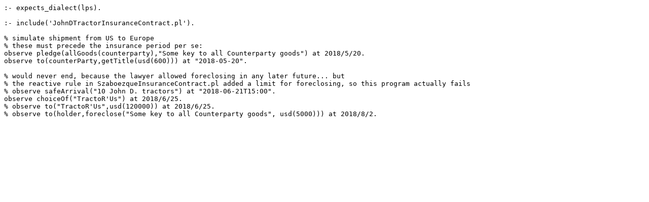

--- FILE ---
content_type: text/plain; charset=UTF-8
request_url: https://eu.swi-prolog.org/pack/file_details/logicmoo_ec/test/lps_user_examples/TimeLimitedOutcomeOfJohnDTractorInsuranceContract.pl
body_size: 777
content:
:- expects_dialect(lps).

:- include('JohnDTractorInsuranceContract.pl').
	
% simulate shipment from US to Europe
% these must precede the insurance period per se:
observe pledge(allGoods(counterparty),"Some key to all Counterparty goods") at 2018/5/20.
observe to(counterParty,getTitle(usd(600))) at "2018-05-20".

% would never end, because the lawyer allowed foreclosing in any later future... but 
% the reactive rule in SzaboezqueInsuranceContract.pl added a limit for foreclosing, so this program actually fails
% observe safeArrival("10 John D. tractors") at "2018-06-21T15:00".
observe choiceOf("TractoR'Us") at 2018/6/25.
% observe to("TractoR'Us",usd(120000)) at 2018/6/25.
% observe to(holder,foreclose("Some key to all Counterparty goods", usd(5000))) at 2018/8/2.
